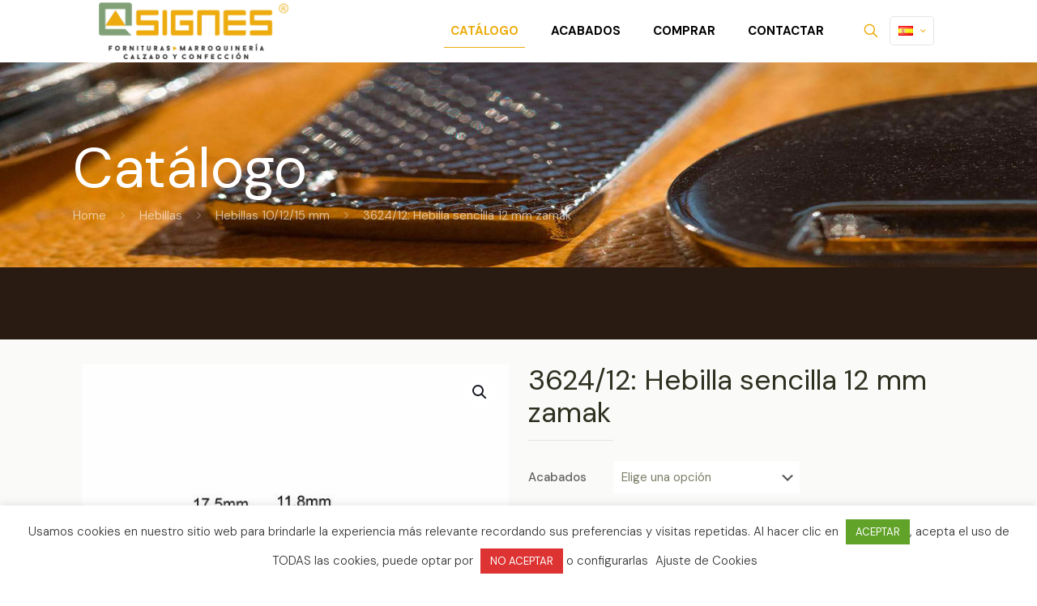

--- FILE ---
content_type: text/html; charset=utf-8
request_url: https://www.google.com/recaptcha/api2/anchor?ar=1&k=6LfXjo8aAAAAAN1ZZAW5wS3k2W3aQjiMDcL9F9K6&co=aHR0cHM6Ly9hc2lnbmVzLmNvbTo0NDM.&hl=en&v=PoyoqOPhxBO7pBk68S4YbpHZ&size=invisible&anchor-ms=20000&execute-ms=30000&cb=7f3iyqsp4lnh
body_size: 48856
content:
<!DOCTYPE HTML><html dir="ltr" lang="en"><head><meta http-equiv="Content-Type" content="text/html; charset=UTF-8">
<meta http-equiv="X-UA-Compatible" content="IE=edge">
<title>reCAPTCHA</title>
<style type="text/css">
/* cyrillic-ext */
@font-face {
  font-family: 'Roboto';
  font-style: normal;
  font-weight: 400;
  font-stretch: 100%;
  src: url(//fonts.gstatic.com/s/roboto/v48/KFO7CnqEu92Fr1ME7kSn66aGLdTylUAMa3GUBHMdazTgWw.woff2) format('woff2');
  unicode-range: U+0460-052F, U+1C80-1C8A, U+20B4, U+2DE0-2DFF, U+A640-A69F, U+FE2E-FE2F;
}
/* cyrillic */
@font-face {
  font-family: 'Roboto';
  font-style: normal;
  font-weight: 400;
  font-stretch: 100%;
  src: url(//fonts.gstatic.com/s/roboto/v48/KFO7CnqEu92Fr1ME7kSn66aGLdTylUAMa3iUBHMdazTgWw.woff2) format('woff2');
  unicode-range: U+0301, U+0400-045F, U+0490-0491, U+04B0-04B1, U+2116;
}
/* greek-ext */
@font-face {
  font-family: 'Roboto';
  font-style: normal;
  font-weight: 400;
  font-stretch: 100%;
  src: url(//fonts.gstatic.com/s/roboto/v48/KFO7CnqEu92Fr1ME7kSn66aGLdTylUAMa3CUBHMdazTgWw.woff2) format('woff2');
  unicode-range: U+1F00-1FFF;
}
/* greek */
@font-face {
  font-family: 'Roboto';
  font-style: normal;
  font-weight: 400;
  font-stretch: 100%;
  src: url(//fonts.gstatic.com/s/roboto/v48/KFO7CnqEu92Fr1ME7kSn66aGLdTylUAMa3-UBHMdazTgWw.woff2) format('woff2');
  unicode-range: U+0370-0377, U+037A-037F, U+0384-038A, U+038C, U+038E-03A1, U+03A3-03FF;
}
/* math */
@font-face {
  font-family: 'Roboto';
  font-style: normal;
  font-weight: 400;
  font-stretch: 100%;
  src: url(//fonts.gstatic.com/s/roboto/v48/KFO7CnqEu92Fr1ME7kSn66aGLdTylUAMawCUBHMdazTgWw.woff2) format('woff2');
  unicode-range: U+0302-0303, U+0305, U+0307-0308, U+0310, U+0312, U+0315, U+031A, U+0326-0327, U+032C, U+032F-0330, U+0332-0333, U+0338, U+033A, U+0346, U+034D, U+0391-03A1, U+03A3-03A9, U+03B1-03C9, U+03D1, U+03D5-03D6, U+03F0-03F1, U+03F4-03F5, U+2016-2017, U+2034-2038, U+203C, U+2040, U+2043, U+2047, U+2050, U+2057, U+205F, U+2070-2071, U+2074-208E, U+2090-209C, U+20D0-20DC, U+20E1, U+20E5-20EF, U+2100-2112, U+2114-2115, U+2117-2121, U+2123-214F, U+2190, U+2192, U+2194-21AE, U+21B0-21E5, U+21F1-21F2, U+21F4-2211, U+2213-2214, U+2216-22FF, U+2308-230B, U+2310, U+2319, U+231C-2321, U+2336-237A, U+237C, U+2395, U+239B-23B7, U+23D0, U+23DC-23E1, U+2474-2475, U+25AF, U+25B3, U+25B7, U+25BD, U+25C1, U+25CA, U+25CC, U+25FB, U+266D-266F, U+27C0-27FF, U+2900-2AFF, U+2B0E-2B11, U+2B30-2B4C, U+2BFE, U+3030, U+FF5B, U+FF5D, U+1D400-1D7FF, U+1EE00-1EEFF;
}
/* symbols */
@font-face {
  font-family: 'Roboto';
  font-style: normal;
  font-weight: 400;
  font-stretch: 100%;
  src: url(//fonts.gstatic.com/s/roboto/v48/KFO7CnqEu92Fr1ME7kSn66aGLdTylUAMaxKUBHMdazTgWw.woff2) format('woff2');
  unicode-range: U+0001-000C, U+000E-001F, U+007F-009F, U+20DD-20E0, U+20E2-20E4, U+2150-218F, U+2190, U+2192, U+2194-2199, U+21AF, U+21E6-21F0, U+21F3, U+2218-2219, U+2299, U+22C4-22C6, U+2300-243F, U+2440-244A, U+2460-24FF, U+25A0-27BF, U+2800-28FF, U+2921-2922, U+2981, U+29BF, U+29EB, U+2B00-2BFF, U+4DC0-4DFF, U+FFF9-FFFB, U+10140-1018E, U+10190-1019C, U+101A0, U+101D0-101FD, U+102E0-102FB, U+10E60-10E7E, U+1D2C0-1D2D3, U+1D2E0-1D37F, U+1F000-1F0FF, U+1F100-1F1AD, U+1F1E6-1F1FF, U+1F30D-1F30F, U+1F315, U+1F31C, U+1F31E, U+1F320-1F32C, U+1F336, U+1F378, U+1F37D, U+1F382, U+1F393-1F39F, U+1F3A7-1F3A8, U+1F3AC-1F3AF, U+1F3C2, U+1F3C4-1F3C6, U+1F3CA-1F3CE, U+1F3D4-1F3E0, U+1F3ED, U+1F3F1-1F3F3, U+1F3F5-1F3F7, U+1F408, U+1F415, U+1F41F, U+1F426, U+1F43F, U+1F441-1F442, U+1F444, U+1F446-1F449, U+1F44C-1F44E, U+1F453, U+1F46A, U+1F47D, U+1F4A3, U+1F4B0, U+1F4B3, U+1F4B9, U+1F4BB, U+1F4BF, U+1F4C8-1F4CB, U+1F4D6, U+1F4DA, U+1F4DF, U+1F4E3-1F4E6, U+1F4EA-1F4ED, U+1F4F7, U+1F4F9-1F4FB, U+1F4FD-1F4FE, U+1F503, U+1F507-1F50B, U+1F50D, U+1F512-1F513, U+1F53E-1F54A, U+1F54F-1F5FA, U+1F610, U+1F650-1F67F, U+1F687, U+1F68D, U+1F691, U+1F694, U+1F698, U+1F6AD, U+1F6B2, U+1F6B9-1F6BA, U+1F6BC, U+1F6C6-1F6CF, U+1F6D3-1F6D7, U+1F6E0-1F6EA, U+1F6F0-1F6F3, U+1F6F7-1F6FC, U+1F700-1F7FF, U+1F800-1F80B, U+1F810-1F847, U+1F850-1F859, U+1F860-1F887, U+1F890-1F8AD, U+1F8B0-1F8BB, U+1F8C0-1F8C1, U+1F900-1F90B, U+1F93B, U+1F946, U+1F984, U+1F996, U+1F9E9, U+1FA00-1FA6F, U+1FA70-1FA7C, U+1FA80-1FA89, U+1FA8F-1FAC6, U+1FACE-1FADC, U+1FADF-1FAE9, U+1FAF0-1FAF8, U+1FB00-1FBFF;
}
/* vietnamese */
@font-face {
  font-family: 'Roboto';
  font-style: normal;
  font-weight: 400;
  font-stretch: 100%;
  src: url(//fonts.gstatic.com/s/roboto/v48/KFO7CnqEu92Fr1ME7kSn66aGLdTylUAMa3OUBHMdazTgWw.woff2) format('woff2');
  unicode-range: U+0102-0103, U+0110-0111, U+0128-0129, U+0168-0169, U+01A0-01A1, U+01AF-01B0, U+0300-0301, U+0303-0304, U+0308-0309, U+0323, U+0329, U+1EA0-1EF9, U+20AB;
}
/* latin-ext */
@font-face {
  font-family: 'Roboto';
  font-style: normal;
  font-weight: 400;
  font-stretch: 100%;
  src: url(//fonts.gstatic.com/s/roboto/v48/KFO7CnqEu92Fr1ME7kSn66aGLdTylUAMa3KUBHMdazTgWw.woff2) format('woff2');
  unicode-range: U+0100-02BA, U+02BD-02C5, U+02C7-02CC, U+02CE-02D7, U+02DD-02FF, U+0304, U+0308, U+0329, U+1D00-1DBF, U+1E00-1E9F, U+1EF2-1EFF, U+2020, U+20A0-20AB, U+20AD-20C0, U+2113, U+2C60-2C7F, U+A720-A7FF;
}
/* latin */
@font-face {
  font-family: 'Roboto';
  font-style: normal;
  font-weight: 400;
  font-stretch: 100%;
  src: url(//fonts.gstatic.com/s/roboto/v48/KFO7CnqEu92Fr1ME7kSn66aGLdTylUAMa3yUBHMdazQ.woff2) format('woff2');
  unicode-range: U+0000-00FF, U+0131, U+0152-0153, U+02BB-02BC, U+02C6, U+02DA, U+02DC, U+0304, U+0308, U+0329, U+2000-206F, U+20AC, U+2122, U+2191, U+2193, U+2212, U+2215, U+FEFF, U+FFFD;
}
/* cyrillic-ext */
@font-face {
  font-family: 'Roboto';
  font-style: normal;
  font-weight: 500;
  font-stretch: 100%;
  src: url(//fonts.gstatic.com/s/roboto/v48/KFO7CnqEu92Fr1ME7kSn66aGLdTylUAMa3GUBHMdazTgWw.woff2) format('woff2');
  unicode-range: U+0460-052F, U+1C80-1C8A, U+20B4, U+2DE0-2DFF, U+A640-A69F, U+FE2E-FE2F;
}
/* cyrillic */
@font-face {
  font-family: 'Roboto';
  font-style: normal;
  font-weight: 500;
  font-stretch: 100%;
  src: url(//fonts.gstatic.com/s/roboto/v48/KFO7CnqEu92Fr1ME7kSn66aGLdTylUAMa3iUBHMdazTgWw.woff2) format('woff2');
  unicode-range: U+0301, U+0400-045F, U+0490-0491, U+04B0-04B1, U+2116;
}
/* greek-ext */
@font-face {
  font-family: 'Roboto';
  font-style: normal;
  font-weight: 500;
  font-stretch: 100%;
  src: url(//fonts.gstatic.com/s/roboto/v48/KFO7CnqEu92Fr1ME7kSn66aGLdTylUAMa3CUBHMdazTgWw.woff2) format('woff2');
  unicode-range: U+1F00-1FFF;
}
/* greek */
@font-face {
  font-family: 'Roboto';
  font-style: normal;
  font-weight: 500;
  font-stretch: 100%;
  src: url(//fonts.gstatic.com/s/roboto/v48/KFO7CnqEu92Fr1ME7kSn66aGLdTylUAMa3-UBHMdazTgWw.woff2) format('woff2');
  unicode-range: U+0370-0377, U+037A-037F, U+0384-038A, U+038C, U+038E-03A1, U+03A3-03FF;
}
/* math */
@font-face {
  font-family: 'Roboto';
  font-style: normal;
  font-weight: 500;
  font-stretch: 100%;
  src: url(//fonts.gstatic.com/s/roboto/v48/KFO7CnqEu92Fr1ME7kSn66aGLdTylUAMawCUBHMdazTgWw.woff2) format('woff2');
  unicode-range: U+0302-0303, U+0305, U+0307-0308, U+0310, U+0312, U+0315, U+031A, U+0326-0327, U+032C, U+032F-0330, U+0332-0333, U+0338, U+033A, U+0346, U+034D, U+0391-03A1, U+03A3-03A9, U+03B1-03C9, U+03D1, U+03D5-03D6, U+03F0-03F1, U+03F4-03F5, U+2016-2017, U+2034-2038, U+203C, U+2040, U+2043, U+2047, U+2050, U+2057, U+205F, U+2070-2071, U+2074-208E, U+2090-209C, U+20D0-20DC, U+20E1, U+20E5-20EF, U+2100-2112, U+2114-2115, U+2117-2121, U+2123-214F, U+2190, U+2192, U+2194-21AE, U+21B0-21E5, U+21F1-21F2, U+21F4-2211, U+2213-2214, U+2216-22FF, U+2308-230B, U+2310, U+2319, U+231C-2321, U+2336-237A, U+237C, U+2395, U+239B-23B7, U+23D0, U+23DC-23E1, U+2474-2475, U+25AF, U+25B3, U+25B7, U+25BD, U+25C1, U+25CA, U+25CC, U+25FB, U+266D-266F, U+27C0-27FF, U+2900-2AFF, U+2B0E-2B11, U+2B30-2B4C, U+2BFE, U+3030, U+FF5B, U+FF5D, U+1D400-1D7FF, U+1EE00-1EEFF;
}
/* symbols */
@font-face {
  font-family: 'Roboto';
  font-style: normal;
  font-weight: 500;
  font-stretch: 100%;
  src: url(//fonts.gstatic.com/s/roboto/v48/KFO7CnqEu92Fr1ME7kSn66aGLdTylUAMaxKUBHMdazTgWw.woff2) format('woff2');
  unicode-range: U+0001-000C, U+000E-001F, U+007F-009F, U+20DD-20E0, U+20E2-20E4, U+2150-218F, U+2190, U+2192, U+2194-2199, U+21AF, U+21E6-21F0, U+21F3, U+2218-2219, U+2299, U+22C4-22C6, U+2300-243F, U+2440-244A, U+2460-24FF, U+25A0-27BF, U+2800-28FF, U+2921-2922, U+2981, U+29BF, U+29EB, U+2B00-2BFF, U+4DC0-4DFF, U+FFF9-FFFB, U+10140-1018E, U+10190-1019C, U+101A0, U+101D0-101FD, U+102E0-102FB, U+10E60-10E7E, U+1D2C0-1D2D3, U+1D2E0-1D37F, U+1F000-1F0FF, U+1F100-1F1AD, U+1F1E6-1F1FF, U+1F30D-1F30F, U+1F315, U+1F31C, U+1F31E, U+1F320-1F32C, U+1F336, U+1F378, U+1F37D, U+1F382, U+1F393-1F39F, U+1F3A7-1F3A8, U+1F3AC-1F3AF, U+1F3C2, U+1F3C4-1F3C6, U+1F3CA-1F3CE, U+1F3D4-1F3E0, U+1F3ED, U+1F3F1-1F3F3, U+1F3F5-1F3F7, U+1F408, U+1F415, U+1F41F, U+1F426, U+1F43F, U+1F441-1F442, U+1F444, U+1F446-1F449, U+1F44C-1F44E, U+1F453, U+1F46A, U+1F47D, U+1F4A3, U+1F4B0, U+1F4B3, U+1F4B9, U+1F4BB, U+1F4BF, U+1F4C8-1F4CB, U+1F4D6, U+1F4DA, U+1F4DF, U+1F4E3-1F4E6, U+1F4EA-1F4ED, U+1F4F7, U+1F4F9-1F4FB, U+1F4FD-1F4FE, U+1F503, U+1F507-1F50B, U+1F50D, U+1F512-1F513, U+1F53E-1F54A, U+1F54F-1F5FA, U+1F610, U+1F650-1F67F, U+1F687, U+1F68D, U+1F691, U+1F694, U+1F698, U+1F6AD, U+1F6B2, U+1F6B9-1F6BA, U+1F6BC, U+1F6C6-1F6CF, U+1F6D3-1F6D7, U+1F6E0-1F6EA, U+1F6F0-1F6F3, U+1F6F7-1F6FC, U+1F700-1F7FF, U+1F800-1F80B, U+1F810-1F847, U+1F850-1F859, U+1F860-1F887, U+1F890-1F8AD, U+1F8B0-1F8BB, U+1F8C0-1F8C1, U+1F900-1F90B, U+1F93B, U+1F946, U+1F984, U+1F996, U+1F9E9, U+1FA00-1FA6F, U+1FA70-1FA7C, U+1FA80-1FA89, U+1FA8F-1FAC6, U+1FACE-1FADC, U+1FADF-1FAE9, U+1FAF0-1FAF8, U+1FB00-1FBFF;
}
/* vietnamese */
@font-face {
  font-family: 'Roboto';
  font-style: normal;
  font-weight: 500;
  font-stretch: 100%;
  src: url(//fonts.gstatic.com/s/roboto/v48/KFO7CnqEu92Fr1ME7kSn66aGLdTylUAMa3OUBHMdazTgWw.woff2) format('woff2');
  unicode-range: U+0102-0103, U+0110-0111, U+0128-0129, U+0168-0169, U+01A0-01A1, U+01AF-01B0, U+0300-0301, U+0303-0304, U+0308-0309, U+0323, U+0329, U+1EA0-1EF9, U+20AB;
}
/* latin-ext */
@font-face {
  font-family: 'Roboto';
  font-style: normal;
  font-weight: 500;
  font-stretch: 100%;
  src: url(//fonts.gstatic.com/s/roboto/v48/KFO7CnqEu92Fr1ME7kSn66aGLdTylUAMa3KUBHMdazTgWw.woff2) format('woff2');
  unicode-range: U+0100-02BA, U+02BD-02C5, U+02C7-02CC, U+02CE-02D7, U+02DD-02FF, U+0304, U+0308, U+0329, U+1D00-1DBF, U+1E00-1E9F, U+1EF2-1EFF, U+2020, U+20A0-20AB, U+20AD-20C0, U+2113, U+2C60-2C7F, U+A720-A7FF;
}
/* latin */
@font-face {
  font-family: 'Roboto';
  font-style: normal;
  font-weight: 500;
  font-stretch: 100%;
  src: url(//fonts.gstatic.com/s/roboto/v48/KFO7CnqEu92Fr1ME7kSn66aGLdTylUAMa3yUBHMdazQ.woff2) format('woff2');
  unicode-range: U+0000-00FF, U+0131, U+0152-0153, U+02BB-02BC, U+02C6, U+02DA, U+02DC, U+0304, U+0308, U+0329, U+2000-206F, U+20AC, U+2122, U+2191, U+2193, U+2212, U+2215, U+FEFF, U+FFFD;
}
/* cyrillic-ext */
@font-face {
  font-family: 'Roboto';
  font-style: normal;
  font-weight: 900;
  font-stretch: 100%;
  src: url(//fonts.gstatic.com/s/roboto/v48/KFO7CnqEu92Fr1ME7kSn66aGLdTylUAMa3GUBHMdazTgWw.woff2) format('woff2');
  unicode-range: U+0460-052F, U+1C80-1C8A, U+20B4, U+2DE0-2DFF, U+A640-A69F, U+FE2E-FE2F;
}
/* cyrillic */
@font-face {
  font-family: 'Roboto';
  font-style: normal;
  font-weight: 900;
  font-stretch: 100%;
  src: url(//fonts.gstatic.com/s/roboto/v48/KFO7CnqEu92Fr1ME7kSn66aGLdTylUAMa3iUBHMdazTgWw.woff2) format('woff2');
  unicode-range: U+0301, U+0400-045F, U+0490-0491, U+04B0-04B1, U+2116;
}
/* greek-ext */
@font-face {
  font-family: 'Roboto';
  font-style: normal;
  font-weight: 900;
  font-stretch: 100%;
  src: url(//fonts.gstatic.com/s/roboto/v48/KFO7CnqEu92Fr1ME7kSn66aGLdTylUAMa3CUBHMdazTgWw.woff2) format('woff2');
  unicode-range: U+1F00-1FFF;
}
/* greek */
@font-face {
  font-family: 'Roboto';
  font-style: normal;
  font-weight: 900;
  font-stretch: 100%;
  src: url(//fonts.gstatic.com/s/roboto/v48/KFO7CnqEu92Fr1ME7kSn66aGLdTylUAMa3-UBHMdazTgWw.woff2) format('woff2');
  unicode-range: U+0370-0377, U+037A-037F, U+0384-038A, U+038C, U+038E-03A1, U+03A3-03FF;
}
/* math */
@font-face {
  font-family: 'Roboto';
  font-style: normal;
  font-weight: 900;
  font-stretch: 100%;
  src: url(//fonts.gstatic.com/s/roboto/v48/KFO7CnqEu92Fr1ME7kSn66aGLdTylUAMawCUBHMdazTgWw.woff2) format('woff2');
  unicode-range: U+0302-0303, U+0305, U+0307-0308, U+0310, U+0312, U+0315, U+031A, U+0326-0327, U+032C, U+032F-0330, U+0332-0333, U+0338, U+033A, U+0346, U+034D, U+0391-03A1, U+03A3-03A9, U+03B1-03C9, U+03D1, U+03D5-03D6, U+03F0-03F1, U+03F4-03F5, U+2016-2017, U+2034-2038, U+203C, U+2040, U+2043, U+2047, U+2050, U+2057, U+205F, U+2070-2071, U+2074-208E, U+2090-209C, U+20D0-20DC, U+20E1, U+20E5-20EF, U+2100-2112, U+2114-2115, U+2117-2121, U+2123-214F, U+2190, U+2192, U+2194-21AE, U+21B0-21E5, U+21F1-21F2, U+21F4-2211, U+2213-2214, U+2216-22FF, U+2308-230B, U+2310, U+2319, U+231C-2321, U+2336-237A, U+237C, U+2395, U+239B-23B7, U+23D0, U+23DC-23E1, U+2474-2475, U+25AF, U+25B3, U+25B7, U+25BD, U+25C1, U+25CA, U+25CC, U+25FB, U+266D-266F, U+27C0-27FF, U+2900-2AFF, U+2B0E-2B11, U+2B30-2B4C, U+2BFE, U+3030, U+FF5B, U+FF5D, U+1D400-1D7FF, U+1EE00-1EEFF;
}
/* symbols */
@font-face {
  font-family: 'Roboto';
  font-style: normal;
  font-weight: 900;
  font-stretch: 100%;
  src: url(//fonts.gstatic.com/s/roboto/v48/KFO7CnqEu92Fr1ME7kSn66aGLdTylUAMaxKUBHMdazTgWw.woff2) format('woff2');
  unicode-range: U+0001-000C, U+000E-001F, U+007F-009F, U+20DD-20E0, U+20E2-20E4, U+2150-218F, U+2190, U+2192, U+2194-2199, U+21AF, U+21E6-21F0, U+21F3, U+2218-2219, U+2299, U+22C4-22C6, U+2300-243F, U+2440-244A, U+2460-24FF, U+25A0-27BF, U+2800-28FF, U+2921-2922, U+2981, U+29BF, U+29EB, U+2B00-2BFF, U+4DC0-4DFF, U+FFF9-FFFB, U+10140-1018E, U+10190-1019C, U+101A0, U+101D0-101FD, U+102E0-102FB, U+10E60-10E7E, U+1D2C0-1D2D3, U+1D2E0-1D37F, U+1F000-1F0FF, U+1F100-1F1AD, U+1F1E6-1F1FF, U+1F30D-1F30F, U+1F315, U+1F31C, U+1F31E, U+1F320-1F32C, U+1F336, U+1F378, U+1F37D, U+1F382, U+1F393-1F39F, U+1F3A7-1F3A8, U+1F3AC-1F3AF, U+1F3C2, U+1F3C4-1F3C6, U+1F3CA-1F3CE, U+1F3D4-1F3E0, U+1F3ED, U+1F3F1-1F3F3, U+1F3F5-1F3F7, U+1F408, U+1F415, U+1F41F, U+1F426, U+1F43F, U+1F441-1F442, U+1F444, U+1F446-1F449, U+1F44C-1F44E, U+1F453, U+1F46A, U+1F47D, U+1F4A3, U+1F4B0, U+1F4B3, U+1F4B9, U+1F4BB, U+1F4BF, U+1F4C8-1F4CB, U+1F4D6, U+1F4DA, U+1F4DF, U+1F4E3-1F4E6, U+1F4EA-1F4ED, U+1F4F7, U+1F4F9-1F4FB, U+1F4FD-1F4FE, U+1F503, U+1F507-1F50B, U+1F50D, U+1F512-1F513, U+1F53E-1F54A, U+1F54F-1F5FA, U+1F610, U+1F650-1F67F, U+1F687, U+1F68D, U+1F691, U+1F694, U+1F698, U+1F6AD, U+1F6B2, U+1F6B9-1F6BA, U+1F6BC, U+1F6C6-1F6CF, U+1F6D3-1F6D7, U+1F6E0-1F6EA, U+1F6F0-1F6F3, U+1F6F7-1F6FC, U+1F700-1F7FF, U+1F800-1F80B, U+1F810-1F847, U+1F850-1F859, U+1F860-1F887, U+1F890-1F8AD, U+1F8B0-1F8BB, U+1F8C0-1F8C1, U+1F900-1F90B, U+1F93B, U+1F946, U+1F984, U+1F996, U+1F9E9, U+1FA00-1FA6F, U+1FA70-1FA7C, U+1FA80-1FA89, U+1FA8F-1FAC6, U+1FACE-1FADC, U+1FADF-1FAE9, U+1FAF0-1FAF8, U+1FB00-1FBFF;
}
/* vietnamese */
@font-face {
  font-family: 'Roboto';
  font-style: normal;
  font-weight: 900;
  font-stretch: 100%;
  src: url(//fonts.gstatic.com/s/roboto/v48/KFO7CnqEu92Fr1ME7kSn66aGLdTylUAMa3OUBHMdazTgWw.woff2) format('woff2');
  unicode-range: U+0102-0103, U+0110-0111, U+0128-0129, U+0168-0169, U+01A0-01A1, U+01AF-01B0, U+0300-0301, U+0303-0304, U+0308-0309, U+0323, U+0329, U+1EA0-1EF9, U+20AB;
}
/* latin-ext */
@font-face {
  font-family: 'Roboto';
  font-style: normal;
  font-weight: 900;
  font-stretch: 100%;
  src: url(//fonts.gstatic.com/s/roboto/v48/KFO7CnqEu92Fr1ME7kSn66aGLdTylUAMa3KUBHMdazTgWw.woff2) format('woff2');
  unicode-range: U+0100-02BA, U+02BD-02C5, U+02C7-02CC, U+02CE-02D7, U+02DD-02FF, U+0304, U+0308, U+0329, U+1D00-1DBF, U+1E00-1E9F, U+1EF2-1EFF, U+2020, U+20A0-20AB, U+20AD-20C0, U+2113, U+2C60-2C7F, U+A720-A7FF;
}
/* latin */
@font-face {
  font-family: 'Roboto';
  font-style: normal;
  font-weight: 900;
  font-stretch: 100%;
  src: url(//fonts.gstatic.com/s/roboto/v48/KFO7CnqEu92Fr1ME7kSn66aGLdTylUAMa3yUBHMdazQ.woff2) format('woff2');
  unicode-range: U+0000-00FF, U+0131, U+0152-0153, U+02BB-02BC, U+02C6, U+02DA, U+02DC, U+0304, U+0308, U+0329, U+2000-206F, U+20AC, U+2122, U+2191, U+2193, U+2212, U+2215, U+FEFF, U+FFFD;
}

</style>
<link rel="stylesheet" type="text/css" href="https://www.gstatic.com/recaptcha/releases/PoyoqOPhxBO7pBk68S4YbpHZ/styles__ltr.css">
<script nonce="aCfnXYNwr39RqrI9ESbg4A" type="text/javascript">window['__recaptcha_api'] = 'https://www.google.com/recaptcha/api2/';</script>
<script type="text/javascript" src="https://www.gstatic.com/recaptcha/releases/PoyoqOPhxBO7pBk68S4YbpHZ/recaptcha__en.js" nonce="aCfnXYNwr39RqrI9ESbg4A">
      
    </script></head>
<body><div id="rc-anchor-alert" class="rc-anchor-alert"></div>
<input type="hidden" id="recaptcha-token" value="[base64]">
<script type="text/javascript" nonce="aCfnXYNwr39RqrI9ESbg4A">
      recaptcha.anchor.Main.init("[\x22ainput\x22,[\x22bgdata\x22,\x22\x22,\[base64]/[base64]/[base64]/[base64]/[base64]/UltsKytdPUU6KEU8MjA0OD9SW2wrK109RT4+NnwxOTI6KChFJjY0NTEyKT09NTUyOTYmJk0rMTxjLmxlbmd0aCYmKGMuY2hhckNvZGVBdChNKzEpJjY0NTEyKT09NTYzMjA/[base64]/[base64]/[base64]/[base64]/[base64]/[base64]/[base64]\x22,\[base64]\x22,\[base64]/Ch07DkmvDg8OXWRQBfMKJw4Vgw67DslPDl8OQE8KiWh7Dpn7Ds8KSI8OMDVkRw6gjYMOVwp48G8OlCAMxwpvCncOtwoBDwqY3UX7DrmgiwrrDjsKqwoTDpsKNwqJnADPCucKSN34pwrnDkMKWDRsIIcOMwqvCnhrDvMOvRGQJwo3CosKpCsOAU0DCiMO3w7/DkMKdw4HDu25Yw4NmUB95w5tFbVkqE0LDscO1K1LCvlfCi3fDjsObCEbCscK+PgvCsG/Cj0JyPMODwpXCpXDDtWsvAU7DiU3Dq8KMwp4pGkYAbMORUMKywqXCpsOHAzbDmhTDu8OWKcOQwqnDgsKHcFnDh2DDjzpIwrzCpcO/CsOucxB2Y27CsMKgJMOSGMKzE3nCl8KHNsK9eSHDqS/DkMOLAMKwwpJlwpPCm8Ofw5DDshwoP2nDvWQ3wq3CusKtb8KnwoTDoSzCpcKOwo/DjcK5KUjCtcOWLHk9w4k5NXzCo8OHw67DgcOLOX1Fw7wrw6/DqUFew48wakrChCJ5w4/DqlHDghHDucKCXjHDgsOPwrjDnsKiw4Y2TxAjw7ELLsOKc8OUIHrCpMKzwpLCksO6MMOHwoE5DcO5wrnCu8K6w7h+FcKEYMKJTRXChsOjwqEuwoJ3wpvDj3/CvsOcw6PCqyLDocKjwrjDqsKBMsODT0pCw5LCgw4oesKOwo/Dh8KKw4DCssKJccKVw4HDlsKeI8O7wrjDp8KpwqPDo1UtG0cUw4XCohPCqWoww6Y/NShXwpMVdsOTwrkFwpHDhsK+JcK4FUZ8e3PCqMOQMQ94RMK0wqgDD8OOw43DpnQlfcKHKcONw7bDqDLDvMOlw69hGcOLw7jDgxJ9wrzCpsO2wrc+ETtYTsO0bQDCo24/wrYcw5TCviDCogPDvMKow4Efwq3DtknCiMKNw5HCkjDDm8KbTcOew5EFZnLCscKlaT42wrNrw5/CnMKkw57DkcOoZ8Kawp9BbjHDrsOgWcKZY8OqeMOQwovChyXCrcKxw7fCrWReKEMLw5dQRzXCpsK1AXtrBXFhw5BHw77CocOGMj3Ck8OeDGrDgcOIw5PCi2DCgMKoZMKlSsKowqdrwoo1w5/Dlw/ConvCp8KIw6drfVVpM8K3wpLDgFLDrMKGHD3DhGsuwpbCmcOHwpYQwpnCuMOTwq/DqBLDiHoya3/CgScjEcKHcMOdw6MYYMKeVsOjO0A7w73CicOEfh/Cv8KSwqAvXnHDp8Ogw6ZTwpUjCMOFHcKcIDbCl11aCcKfw6XDsxNiXsOhJsOgw6ATaMOzwrAACG4BwoUwAGjCvMOaw4RPXwjDhn9yDgrDqQg6VcO3wqXChCEEw63DmcKJw7cgKMK2w4nDhcOUOcOKw6TDkx/DmTgyc8Kowp4Jw6pbGMKLwpc9TMKaw43CqmhbCB3DqzgpYl9Nw47CvVXClcK1w6/[base64]/ChkTCpyDDsz/DrcO0wpTDoMKrwrtoGwICCHdoYlrCpSjDgMO3wrPDu8KlacKVw59UKSXCkkMGWCXDvkF+DMKlBcKwFwTCpEzCpCHCsUzDqSHCuMOfJXBaw7LDrsOvJmfCp8OUQ8ONwr9UwpbDssOOwrPChcOew5/Dn8O+C8OQbiTDr8OHe0Alw5HDtw7CsMKPI8KUwpNzwqDChcOTwqEJwo/[base64]/[base64]/DssKFKC7Culh3ETLChnDDqcKWHHvCoXEXwojCr8Kew4rDmRfDuW0uw63ClcOVwooTw4TCqsOYVMOFCMKsw6TCn8OrBhoJInrCo8OBI8OCwqoDDcK/[base64]/w4zDo8OHL8KUw6h4w74OJm8Rw5ZSGlTDvxDCuTzDrSzDqyPDlRBlw6DCvjjDtsOfw5rDoiXCqsObQC1bwoZbw6gNwrnDgsOadyJ2wp0zwrJWW8K6YMOde8OEdGhocMK3EjXDk8OOfMKqchcBwpLDg8O3w5rDvMK7LGoMw54ULRvDqk/DpMOVD8KswrXDlS3DrMOow6p/wqMqwqNNwopxw6/CjDp7w6g8UhZHwrbDqMOxw73CmsKtwrDCmcKYwpo/eXo4dcKAwqw1VHopGj56agHCksKiw5ZDLMKXwpwqYcOHBFHDiA/CqMO3woHDunA/[base64]/DtznDpkXCrX5xFgQOXMOFw7NdDsKpQjfDu8OpwoLDrcKxbsK2Z8KhwpvDiDzDmcOCZHQZw5DDsi7ChcKoOMOMFsOiwqjDpMKvOcK/[base64]/CgMKnNcKkehhCFcO7IjDDhcOHw7Q+RBfDpVLDlRTCkMO+w5vDlQTCuSDCh8OQwrovw5RnwrgjwpDCkMK/wrXCkWJfw5Z3ZG/Di8KBw5F0f3YrJ25BbjzDmMKgaHM8IwlmWsOzCMOUA8KNfzDClsODPlPCl8KDG8OAw4vCoT8qCQMsw7sFS8O3w6/CkTNsUcKsbnXCn8OTwq9Gwq5mAMOCUk7DkxXCoBgAw5s8w7zDncKaw6vCi1wefVw0WsKREcOxP8K2w6zDoWMTwoPCrMOKKgZ5J8KjS8OewoDCosOhIjvCtsK6w6QgwoM3RT/[base64]/Dq8O8NcKuMS9zIMKmRmTClsO5w5zDhMONdgTDkMKxw6LDkcKxBTMBwrXCuWnDi28Xw68yBcKPw5sQwrkFZsOPw5bDhCbCjFk6w5zCgMOWBwrDusKyw7s+FcO0R3nDpRHDo8O6w6PChS/[base64]/[base64]/[base64]/wqFLTlVBXlvDv8KUw7Nna8ODM13CmDDDmMKAw4NGw5AXwpTDuk/DuE43wr/CicKdwqdVJsKOUsO3ORTCtMK9GHkZwqVmCUkbanDCgMK3woU8dRZwE8KqwrfCrBfDk8Kcw4Vfw5ZgwozDp8KUDGklWcKpCBDCoWHCh8OPwrVeb1HDr8KWFk/Cu8Ozw7gawrZDwo1YWUPDoMOiacOPUcKDImh/[base64]/DtMOcwr1Da8OBw6nCuGYqZ1fCuB3Dq8OYw4Aow6nDkcKYwqLDuBjDsxnCoCDDl8OvwoVgw4hDcsKdwo5+aiRuUsKmJTR2I8Kgwp0Xw7jCqg/DjVPDvHPCicKBwovCunjDm8O4wqDDtEjDlMOsw4PCmT9nw5cFw50kw49LVitUFsKtwrA2wqbDtMK9wrfDs8O0SQzCocKNPh84V8KdZ8O6c8Onw5J4N8OVwo0PAkLDoMKcwp/[base64]/DuUbDpFoHwrdxwoTDscO/[base64]/DsiA/XGkswpsDM8OLPMK/WB3Cm8O0w6jDk8KiWMO4KlQDGE0bwozCtTtDw4LDo0TClA03wpjDjMOPw7/DjQbDssKmG0MqCsK0wqLDrA5Rwr3DlMOrwovDlcKQS2zClW56Ax1uTFfDjmrCn0bDvngCw7Y0w6rDicK+ZFsfwpTDnMO3w6NlRl/DosOkW8OkR8KuGcK1wplTMG8Dw6Fxw6vDt2HDvcK2eMKVw4bDr8KRw4jCjhFzcmZiw4lBfsONw6szPQbDugHDssOKw5jDoMKbw5/[base64]/ClTxoXX3DrFnCusOwwrttwqnDghTDvcOfwp7ClsOJTnoFwrXCl8O7ecO/[base64]/DvEUDwrnDt8KlbcKKQMOwwqrDusOwDHDDm8K8P3o5woPCucOpM8KFflrDpsKqdHbCj8Kcw5tjw6oowonDt8KJeFt8MMOAVgbCp09RIMKYHD7CscKOwq5AainCnGvDsHzCuTrDtCwiw7Zaw4/[base64]/I8ONwpfCn8OKasO2wqXDkxHDuD7CgDnCrCN9C8Kfw7kdw4c0w5Bfw7NzwonDon3Dh0xXFTtjdADDhMO1ScO9Tn7Cr8Oww75OOVogFMO7w4gEA2tswqYmJMO0wqE/CVDCs0PCgsOCw4JqD8OYKcO1wqTDt8KJwo1gSsKxe8K/PMK9w5MjAcOnNVh9M8KUH0/DgsOIwrIACsOlEHvDm8KlwozCsMK9w6BuIUVSOEtYwq/DpiAbwq8YOWfDkh7CmcK4dsOEwonDvxhqP0HCjGTClxjDicOsS8K3w7LDmmPDqCPDgMKNSXMfcsOHCMKJa3EfFzZpwoTCmGd2w7jCsMK+wok2w53DuMOWw7wZSl46DcKRw7jDsBN+AMKmbhoZCCwww6sKJMKtwqzDvx1bIXNsDcK/wrAPwp48woLCnsOXwqM5S8OCTMOXGDbDpcOBw51lb8KaKAA4WcOcNTbDhCcIw7w9OcOtOsONwqNPIBUJX8K8KiXDvD9KdgDClgrCsxlgVMOYwqbCqMKpbn9twpUdw6Zqw4UIHUwfwq9tw5LDpSfCncOzYlprTMKTIGUbwoIvIF0PIA4nRz0GLMKVQcOresO0AV/[base64]/DgMK0WMOWwpQPwq3DrMKjw6fCgMKwT8KpR0FdX8KvJwbDtRbDs8KLNMOVwoXDqcOiOiM6wo/DjMONwqUDw7/DuyTDlcOtw4XDhsOzw5vCj8OWw641XwNEOCfDk2Myw4IIwqNdBn5GP17DusOmw4jCn1/CuMOyPS/[base64]/DqsKHwokedgXClMKkBSvDqMOVdRXCiAXCtVtpbsKFwp/CpcKOwpNgcsO5dcKnw44zw7LCiHV4PsOkecOYYgwZw4DDr1RqwoU+C8KbfMKqGkzCqnQEO8OxwoXCsxzCnsONcMO0Zn42BWQ/w6JdNirDjGcpw77Dt3vCu3VSECHDoBTDgMOhw6Q5w4PDjMKeGMOTWw5vc8OPwpING0bDpcKzFsKqwqHChhNBasKewq9uY8OuwqYDSjkuwoRxwrjCs2p/ecK3w7fCq8OXAMKWw5lYwp5Cw7h2wqZECSNRwofCj8OwTSHChBccdcOoFcO2EsKLw7UWEwfDgsOUwp/Cu8Kgw7vDpmbCsyzCm1/DuWrCqCXChMOdwpDDgmfCmEFIasKMworCtBjCsWXDmkglwrMswrHDucK2w4DDgyRodcKyw7fDg8KFSMOQworDjsOawpTCgi4DwpNDwqJcwqIBwqLCnyx0w6x/[base64]/CoUXDrF0zw7LCsS5xM8OTGWXDnzDDtmdxPijCusOSw5BBLMKtN8KYw5Emwp0+w5YOV2stwr7Cl8K/w7TCpmBaw4fDrBENLxVZHcObwq3CiljCqHEQwrLDpAcvYUECLcO9GSHCtMODw4LCgcK/[base64]/CjMOsEMOWS2PDsEYQOsOYwrsId30sAsOFw4TCu3Uywq7Dt8KJw5vDiMOvRVhrb8Ksw7/CjMOlW3vDksOFw6jCmSLCncOZwpfCg8KHwqNjCzbCgMK4XsOdWz7CqcKlwqTCkD0Kwp3DjHQBworCrR88wrnDo8KtwpJQw6kTwrDDosKrf8OLwozDnxJhw5IUwrFdw4PDtcO9w6oZw7MwC8OjPwfDsV/Du8OEw547w78Vw7g5w5MzQAdaUMKGGcKewr4UMV/CtzzDl8OWb2Y1E8OsO11Qw74Fw6vDvMOfw4nCqMKKBMK5dcOLSm/DhMKuIsK1w7PCmMOXKMO0wqDCknXDuHDDgAbDgRwMD8OqMcOAfxvDv8KLM18Ew4rCij/CiUUDwovDv8KKw7EgwrfCr8O6OMK8AcK2csO1woYtBQDCpkxEfF3Ch8O/[base64]/[base64]/KcOdwqLDl8K4USgNw7rDvsKgGRfDmlXCusKTPjjDgzR1LWouw5bCrF7CmhjDkSxJc0DDuhbCvEdEQBwKw7fCrsOwPF/[base64]/JlzCqAdyw63CqVzDqGHDqcOuw6M6WMKMcsKzBk/ClidVw4/DkcOIwqRnw7jDi8K4w4PDgBRNdsOswrjDj8Orw4ppYMO3RFLCosOkCwTDqMKQV8KaaFxydG1ew7YYdmFGYsOJYcKXw5bCocKOw74hVcKVUcKSOBB3e8Knw7zDtnPDkXLCqnfCjykyIsK0JcOJw5pfwo4/wrtUY3rCs8O/XzHDr8KSJcKIw69Hw4hjJ8K+woLDrcO+wpPCiT/Dl8KNwpHCp8K+LTzChkgEKcOFwq3DrMOswphxKVtkLRzDqj5Cwr3CpXoNw6vDpMOhw5DCtMOkwpfDu07CrcKlw5zDrzLDqFbCr8OQCDITw7xTV1DDu8O7w7LCoQTDjwDDqsK+HDQSw74lw74AHxMvRyk/cz4AVMKnRcKgVsKfwqjDpBzCm8O2w5dmQCUjO3HCn1wiw4PCkcK3w4rCnmwgwq/DlAglwpfCnjMvw44ZZMKcwpt8P8K0w4ZuQDsPw6HDkUJPKjcCR8KXw5JgQFQNPsK5YSzDgsKNKWTCssKjMsKcIULDr8KMw6BAN8Kyw4ZRwprDiVxpwrnCuVLCjGvDg8KBw5XCpApkF8Ocw6JXKUTClcKYMUYDw7soXMOJdBdBZsKnwohJA8K3wp/DvVHCt8KTwoEpw61zEsOew48kLHI/Ay5ew4olfgnDkGYew63Dv8KvdDg0cMKdGMKkDhgOw7fDu05rEBxgHsKSwq/Dny4owopfw718FmjDl0/Dt8K7CsK4wobDu8OWwoTDh8OrHRrCqMKRZy7Cp8ONwpkfwpPDssKlwrRGYMOVwrVAwosiwqLDqF8swrE1BMOqw5sAMMKFwqPCn8OEw7lqwr/DtMORA8KRw41rw77DpCE9fsOrw7Qzwr7Cm2vCgzrDshEdwp1pQ07ConrCsg48wrzDoMO3NRx4w70Zd3nCscKyw4LCpznCuyLCuQrCrsK1wpxuw6c6w5HChVrCnsOdU8Kzw58wZlNow48Fwr52e0RJb8Ksw5dEwoTDhgQhwrjCi2fChBbCiDRjw4/CgsK0w67CpC8fwo9+w5hwEMOnwq/Cr8KBwpHCs8KjWnsqwoXCisKoTz/DtMOhw6wlwr3DlsK4w6gVQ0HDicOSYA/[base64]/NMOhIMOORsO8wpnCocK5bsK9wqFoLnN6PcOhLsOCw7QnwoFCesKjw6MuWhB2w75fWcKswrsQw5rDuGRkRD/Cq8OswonCn8O9ACzCqsOnwpATwp0jw79SG8O5bU92JsOEZ8KAPcOCITrDr3Mlw53DjnI3w6JVwrYsw57CsmscE8Oyw4fDl1o6woLCoGzCoMOhS1HDtMK+B2RmIHslCMOSwr/Cr3nDusOzw5PDjCLDtMOsZXDDkixJwotZw5xTwoLCqMKywo4kIMKrdkrChQvCpUvCkDjCnQBowp7DuMOVZw49w7xYbcOwwo8sYsO3S0VqTsOzK8KKbcOYwqXCqEHCgVc2C8OUOzPCpMKYwr3Dqmp/wrJgHcOnMcOnw7/DjxJcw7XDujR2w5DCs8O4woDDlcOmwpXCqVDDjyR3wo/ClEvCn8KEOFwPwozCs8KTLCjCn8K/[base64]/DjcKNOlpuw6VeacKMw7grwrRaw5jDklbDgU1cwocmwroSwpTDjsOJwqrCl8K9w6Q8L8Kxw67ChADDm8O3UhnClVHCs8OuA1nDjsK+RiXDn8OrwoMoVy8YwqnCtV4tdcOzTsOfwqnCvTHCucK9XsK9wp3CgVRJPSnDhFnDnMKNw6pUwqrCrsK3wo/CtWLChcKEwp7Dr0kxwonDolbDlsK3B1ROWDjCjMOJcA/[base64]/DoF95OC/DkyhFwqrChBXDrHHDvsO2GVYHwpPCmhvDjBTDp8KXw7bCgsKQw41swp9EEDLDq1Bkw7nCpMKeL8KOwrXCh8O5wrcWMcOjHsK5wqNDw4Q8XhYpRzTDrcOFw5fDpV3CjGPDlXfDkGIpRV4HcjfCiMKkTWQtw7bDpMKIwqJ8P8Otw7MKQwDCihpxw5/CgsKSw47DnG5ceBHDii5IwpUBaMOnw4DCpXbDicOSw4NYw6Uwwro0wo4+wpfCocO2w7fCpMKfJcKaw6IUw5HCuy4Zd8KjAcKTwqPDk8KiwprDhMKIWMKBwrTCjw5Rw7lDwphIXj/DolLDhj1cZC8qw5FDJcObG8Kxw5FqNcKVdcO7SwdXw5rCssKFw4XDoHDDrEHDvmoHw6VbwplOwrnCohJ9wpDChExsHMKxw6M3wp3DtMKcwp86wrYmfsKqYHrCmWZTP8OZCSU1w5/Cg8OLWMKPOnQZw6kFPMKTK8Kow5xow77CsMKCUzMWw582wqHCpC/CmMOlVcK9Gj3DtcOKwoRSw4U9w6HDin/[base64]/w7Nzw6LClcK/w4lMwo/[base64]/N8KxPRk8HsK4cMO3wpvDtUhrFsO1b8O6w6HCggHCpsO8ccOUBCHDiMK5LMKxw4IdUAwYa8KBF8Ozw7nCn8KLwpV2UcKBesKZw64Uw6HCmsKXBlTCkgoowoh/[base64]/wodKGEQHw7xRw7Y5bsKPw4DCuUZIw6MUFgnDssKsw5BTw5vCmMKzWMK4YwprKgNQV8OXwqfCp8KYRAJIw7AYw5zDiMODw5Qxw5DDmCI+w6PCnBfCpmPClcKMwqYmwr/CusKFwpcsw4vClcOpw7jDhMOoZ8OoMSDDlXk3wo3CvcK8wolswpLDrMOJw5kHNhDDr8Kvw5Mkwo9Ywq7Cqytnw6QHw5TDtURowpR8AUbClsKmw64mFFYnwoPCi8OwFn9bEMKXw5tdw64fdSp5acONwqUtZl9sbSwOwptwBMOfw4R8woMpw7XCksKtw6xQBMKOYG/Dv8OOw5rCrMKVw6IYDcOZQ8OBw4/CvRxqJsKNw5HDrcOHwrspwpHDhwMafcK9V1QNUcOpw5EJOMOGAcKPN0rCkWBRCMK4TXbDmcO0FQnCm8Kew7/Dv8KVFcOcwrzDuHfCgcOyw5XDgzjDqmLDj8OGGsK7w4I+VTl/wqY3Bzk0w5rDgsKSw7fDtcKkwrLDgcKiwo91YMO1w6PCgcO6w7wRfCjDllQdJHg1w6Mcw4BZwq/CkUrDlU0ZDCTDnMOeFXXDnC7Cr8KeOgTCmcKyw6XCpcKABmxyPlY2LsKzw6JSCgHCqFBKw4XDqANQwo0BwoLDtcO2A8Khw5fDucKJCGzCiMOFK8KVwoNIwoPDt8KvF03Dq2Ikw4bDp1YtUsKlbWlnw47Cs8OQw6PDl8OsJHHCpjELCsOlE8KSYMOCw6ROLh/[base64]/YCABTWrCmgXDpcKqwp9YdShqw6DDmREyVXTCglTDmggPdzjCj8KnU8K0UxFVwqs1FsKxw4gJUXg7YsOpw43Ch8K+Cg4Pw6/DtsK1e3IsUcO5IsOWcTnCs2gww5vDvcKEwpELCwnDjcKxDMKJAVLCvQrDsMKQXj5OGEXCvMKww7IMwo4XJcKraMONw6LCtsOrYwFnwrprVMOiXMKww6/ChFNeF8KdwoltPCxeDsOVw6bCo2nDgsOkw4jDhsKXw43ChcKKLMK7Rx8nU0vDsMK4wqAXbsOKw7rCrT7CkcOmw7TDlMKXw7PDtsK8w5rCscKOwqctw79Cwp7Ck8KHY1rDsMKDKy1dw6UJGGUQw7TDnFrCk0rDj8Onw7QyWyfCsiJxw7LCoVTDp8KiT8KDJcKwIz/ChMOYWnfDhkgmasKyScO7w5wvw6Z3MTVgwrBrw7dvFMODOcKcwqRWOcOyw4PCp8KDIlhmwr1Jw6HDoHBKw5zDosO3IB/DvcOFw4g6IMKuN8KhwpzClsOyJsOyFjtHwpNrAsOdbsOpwojDuSE+w5tlOhB/wonDlcKIMsO/wpQsw5rDicOTwpLCoDxSLMOwScO+Iz/DonDCmMO1wo3Dg8KRwrHDkMOXJnFzwrd7aBxtSsOUXyfClcKlY8KvTsOZw73CqWjDoh0ywoFyw7lCwr3Dv0dpOMOrwofDq31Hw7h/PsK6wqXCpcO4w5tYEMKiIQtvwrrDvsKKXMK9LMKOEMKEwrgYw4LDvnk/w5VWCx0xw5HDrsOkwojCnmNGf8OfwrPDlsK8ecO/IMOPXwkcw75Rw4PChcK4w5XCu8OXLMO4w4BOwqUTXsOowprCkUxKY8OcLcORwpN8K1vDgVDDvlzDt03DpMK7w5Mjw6LCqcOhwq5OGi/DuHjDhhV1w7YUcGDCiXPCvcK4w4hIB0UPwpfCsMKtwpnCocKADAI3w4UWwppMDyALQMKITB7CrcOqw6zCmcOYwpLDlsODwpXCijDCtsOCCynCrQ48NG1dwovDpcObIMKGKcOrBW/[base64]/[base64]/asK2D8Ofwo0twqYGKV1FAmJ3w4INw5gAwqAgYiTCksKxdcOhwotUwoPCt8Omw57CqEwXw7/CpcKke8KPwovCssOsKUvCigTCqcKAwpTDmMKvTsOpMifCs8KYwqDDkjTCmMOwbxfCvcKVUHY4w7Q6w5jDimnDrE3DnsKqw6QQLHTDiXzDjcKLYcOYV8OLT8O4YjHDjF1swpt6V8OPBRBRJRJbwqjCg8KBVEHDncO5w4HDksOrBlFgRWnDucOSQsKCXX4DWXFAwp/[base64]/Iy3DkcOuLcO8BsOPw7xVdALCscOPNMOVIMK2wpcfCD0lw6rDun9wHcOawo7Ci8K2wpQ1wrbChnBnXhtzdcO7B8Kmw5RMwolXVMOvMG19w5rCt3nCuSDChsKyw4nDisKwwoQ5wod4U8O5wp3CnMO/V3/CvilGwrXDiEpew70CW8O6TMKeOwsIwqFnJ8K5wrjCqMK7aMO0e8K8w7IaTUXDicKFJsK+A8KzHC4EwrJqw4x9aMO/wo7CgcOOwoRdHcK8dDUBw7tPw7TCl2DDlMKcw4A8wpHDgcK/[base64]/Ds8OndcKEwrRKwoHDpMKGwo0TwrzCpMKAw7l2w61Fwo/[base64]/Dr8O4w4ZKTBFuwqvDtF/DuMKlfCfCnMOYwrPCo8KawrjDncKVwrEbw7/DvUrCmSfCgUXDsMKnFSnDjMKgWsKuccO4CXVhw4PDl23DhRcpw6TCtcOhwpFvMMO/KgxPX8KBw5cVw6LDhsOqHMKMXCl7wqHDljnDsFAWFzjDicOlw45hw5xxw6/CgnHDqcORQ8OCwqwECMOlJMKMw5bDoGMXKsOeUWzCoQ7CrxcZTMOww47Dj3kKWMKDwrtoBsKYXzDCmMK5JcKlYMO/DwDCjsOJCsO+MUsOTkbDt8K+B8KewrlZAzlow6YPfsKUw6fDp8OOPMKGwoxRNkHDn0/[base64]/[base64]/wrZ4w4VQwoIPwqDChS18CRoOeip1BTfCgsOtRSVSIknDuVfDlgbDiMOePV8RPUIsecK/wrLDmQgMZkMqw5zCtcK9YcOnw6VXd8OlFQU2KWLDv8KCVQ7DlhtZEcO7w7LCkcK/DsKZBMOOLSDCtsOZwoXDuWHDu3gnaMK9wr7Dr8Ozw4Bbw6Aiw7nChFPDvGx1GMOuw53CksOMCD5xMsKSw6NKwozDmA7Cr8KBbE0NwpASwop5HMOEFl8hS8OqDsO4w4PCujVSwp9iw7PDqVQRwqwhw4PDkcOuSsKTw5jCt3Y9w7EWMTx9wrbDv8Kpw53CicKtBg/CuUDCj8KuOzNyaiLDksKYDsOwaT9SagoyH17DksOzGCAWJmkrwoPCuQ3Cv8Kpw4RTwr3Dolo3w64Ww4p/[base64]/DgcK7f2MKe3FUdMOzFQ0/[base64]/DtxnDmGTDpcK3MyHCmsOXZsOuUcKaZsKeWT3Dm8OmwogjwpbCqXBtBQfDgcKSw6YDQsKeYmHDkh/Dj10Nwp9cZjRXwqgSXMOQMlfCmyHCr8OWw5pdwoAcw5HChWzDncKFwqo+w7JTwqhUwpo3SgTCj8KpwoInI8KdRMOuwqkARwlmAkcIXsKowqAww5XDmQlPwp/[base64]/CusOMeDEyGU97BMORZMOoARPCgBozR8KaBMOjKHkpw6zCu8K9MsOHw4xvXFvCoUUsYGzDisO+w4zDgi3CsCnDvXnCoMOTCTFuVMKqYT12wrU/wofCucOGH8KVNcK/YHwNwrHCgS9VYMKUw6TDgcKfMMOPwo3ClsObQi4LGMOeQcO5wrHCmS7CkMKlWkfCicOOUg3Dl8ODTRAzwqtGwqcCwq7Cs0zDkcOcw488ZMOrJsORFsK/TMOxBsO0ecK/FcKUwqoGwqoawpoawpx4VcKMYmnCi8OBcSwyHkMiM8KQZcOzH8KHwqlmeHTCpHjCvFbDo8OBw4AnZA7DsMO4wp3ClsOuwp3Cr8O1w5t4QsK7OhEEwrHCkMOvWy3Cj0cvTcKDPC/DnsK5wo95OcK8wrhrw7zDuMOwUzhsw57Co8KFFF5zw77DhALCjmTCtsOcBsOLODMfw7XCuyTDiB7DmSp8w4NuLcKJwqXDrExLwolDw5F1HsO7w4cnNRnCvQ/Dq8KLw419EsOKwpRLwq9jw7plw68Ow6Ivwp7CvsOKDV3DiyFgw7orw6fCv1jDk1Jcw7pKwr8kw7YtwoXDujwidMKTYsO/w6XCh8Olw6hjwr7CpsOAwqXDhVMzwpM9w6fDjwDCtHLDjVzCiE/Cs8Oqw6vDvcOSR0RrwpoJwoPDnWnCosKnwrjDkjV8DV7Dp8KiYEIaGMKkThwMwqTCtTzCt8KhG2rDpcOMLsOQwpbCtsK9w4vDn8KcwqbCkkRuwo4NA8Oxw7U1wrdHwoLCnEPDrMKOdjzChsOvbVbDp8OnczhQVMOQRcKPwrXCocO3w5/CgFkeBVLDqsKuwptYwpLCnGbClsK0wqnDm8OiwrIRw7DDn8OJXwXDlS5mIQfDvyJRw5xCNn/DvS/CvcKRZjnCpsK6wosFNiNXHMONdcKdw5LDm8K7wq3CtkctUEzCksOcBcKYwpVFOyTCmMKBwrTDu0MHWwnCvMOcVsKbwrPCtixOw6hdwo7CuMOMVcO8w53Dm13Clz4Hw53DhRNFwqbDm8K/wr3CrMK0XsO+wrnCh0jCtkXCgGxiw67DkXPClsKxHX4hbcO/w4PChhtjNT/[base64]/Cgl4xwqXDsnvDvsK+LcKiw4LCtXUVw7tgRkzDhMKiw7s/w6Q8Akshw4vDghQkwrh9wovDqlcEPBVrw54SwpHCllwYw65fw5/DsFPDuMOjK8Oxw5nDsMOVZMOqw40DTcOkwpYkwrUQw7nDl8KcWH5uw6rCqcKEw5tIw7fCizDCgMKyBi7Cmylrwp/Dl8KJw7JqwoRdf8KfYAp8MnVHJMKrHcKuw6g5CRvDvcKMJyzCtMOOw5XDhcK+w7cTVsKfKcOoBsOMbEpnw4oqDyrCicKTw5pQw74YYAh4wqDDvhLDpcOEw5pVwot2TMOEKsKgwo8Hw7ECwoTDuhvDvcKWADNKworDn03Ch2nCkGLDnVLDsk/CvMOmwphGd8OIc19IJsOQUsKcAxdALwXDnSnCrMKPw5zDrXMJwrk6WiM2w4xNwqBMwoXChGXCt0xGw50YUErCnsKbw6XCpsO8OnpxY8KzOnkgwotGRMKWRcORZ8KiwpRZw7/[base64]/Clzgewo4NWDozwpTDugvCiA9MSl5dwq/DrDVZwpNBwo9jw61LB8Klw7/DgV7DssOow7PDhMOFw7tUDcO3wrQAw74Lwp0lTMOdL8OQw4zDk8O3w5PDvmPDpMOQwoXDusKaw4deZXQxwpTCj0bDqcKDZmZaVMO2QSMRw7/[base64]/[base64]/[base64]/[base64]/ewHDgsKJHcKnKlEQRMKoFWk/OxQ/wqjDuMOFc8O/w4tFaCzCpWPCkMKxQV08w5gjX8OYJxXCtMK2Uzscw47Dj8K4fUsrDcOuw4JVNxZMFMKweXLCvFXDjyxKWEfDkC0Jw6pIwowyAQ0IZXXDjcOBwqtNW8OfDAptDMKYaj14wqMLwp/CkGRZBFnDowDDjcKhZ8KswqfCglFCQMKbwqd8ccKdAwjDh1gOJU4uH1jCiMOrw5XDu8KiwrLDq8OUR8K8ZUkXw5TCo3RRwrcLHMKkIS/DnsKvwonCmMO0w7bDnsO2dsKtC8O/w7fCsQrCqsOFw61oZxdewq7Dp8KXa8OPacKKGMKcwrg5IlsZRAhFQ17DmQTDhlLCl8K8wr/ClknDqsO5RMOPX8OZLBFawopPFVlUw5Mhw6zDlsKlwoFzaAHDm8OJwrvDj17DrcOhw7lXbsO5w5gyKcOIOjnCgTsfw7NGSEzDixHClh/[base64]/Cg8Krwo9mNBMUwoLCjcOOw591w6PCmcOuw5BHWMOFGl/DqiwpaEDDvi3DlMOFwqsvwrhyKXQ2wp3CrUdAVQxIPcKRw4fDjgvDhcONA8OjMhhoWkPChkXCpsOJw7DCnjXDlcK/DsKow4Apw6XDvMOFw7xDDsO3MMOKw5HCnypBHB/DuwDCrivDn8KNc8OUEi87w7AzJ3TCo8KLbMODwrYXwo80w5siw6DDvcOYwpjDn2cxPWDDlMOPw6/Dq8OzwojDqjV6wr1Uw53DlH/CrMOfVcOlwp3Dm8OfaMOuVEosCMO0worDvQ3Dj8OIQcKtw45nwqU+wpTDgMOTw5rDsHrCuMK8GMK7wqnDn8OTTMOAw711wr4sw6MxJcK2wp03w698QAvDsFzCo8O2a8O/[base64]/eUI9woQ+wrbCrMKHw5Q8ZcO0w6PCvwPCnRnDuFXCu8KdwoZ4w5vCgMKeMsOJR8KEw60AwoIjax3CscOjw6LCuMKtEjnDl8KIwr/Ctwc/w7FGw4ZmwodAB09Kw4fCmsKQVSVQw7hpc3B4CcKMTsOXwpcSfzbCu8K/[base64]/w5HDtcOAw4Zbw5gGB8KPQcKFw43CtCnCrUXDi1vCm8KsGsOTW8KCH8KGHcOFw49zw6/CpMK2w4bDssOBw7fDnMO4YAI1w4tXdMOMAAvCnMKQZ1bDp0AyS8KlN8KxcMOjw6l+w58Hw6phw6BPJAddLA/Ch25OwqDDgMKgOAjDlxnDgMOwwo1qw5/DvlDDsMO7PcK4OwErUMOUR8KNDCfCs0LDoEwOR8KNw73DmsKowpvDkSnDlMOhw57CoGzDqgFBw5wRw6cbwoVSw6/Dv8KIw5fDiMKNwr0dRzEIF37CmMOgwpdWT8KbbjgRw7I3wqTDmcKXwr80w612wo/DlsOXw5bCicO0w7EFPwzDvkzCqUAtw6hZw7Fpw7nDhkIUwrAAVMKpcsOewqbCkTdTRMK/NcOlwoJTwp5Vw78ww6HDpUZcwpxTMjZrBMOteMO+wpLDqGI2acOfJEdxOUx/OjMdwr3CgcKfw7YJw6llDhEuRsOvw4dow7MewqDCkQB/[base64]/Co8KWwqHDucKBSMO+wrtzwrHDmMOKwp0HwqHCg8KFUsOrw5Y9SMOkTSB7w7LCmcKhwqo2EXnDvG3CqDNGYSBFw4fChMOjwofCgcK9W8KUw77DsU85BsKUwo1/wozCrMKfCijCgMKsw57ChSUEw4rCmGkrwps2CcKLwrt+KsOSE8KxIMOSf8Ovw53Du0TDr8OXazNMOHHCrcOEYsOeTVkBcENTw65hw7VNcMO4wpxhRy8gGsOwW8O+w4vDiBPDgcOdw6rCvSnDkRfDgsOMXsO8woYQXMKQRsOpYU/DisOQw4HDomJZwrvDlMKsdwfDlMKrwqDCjg/DrMKKZFo8w5deJcOWwpYKw5rDsifDpzQQZMOqwrktIcOwUEjCqBB0w6nCusKjesKmwoXCoXnCpMObCy/ClAzDi8OcIcOrUMOFwqvDpsKDH8Ogw7DCtMKOw4/CmwfDgcOvCgt/Z1PCu2Znwq5uwpssw47CmFVRKcKpX8OJCMOVwqkQWcO3wpTCjMK0Zz7DrMK/w6YyLMKFdRcdw5N/GcO9FUkRcQQww7EiGGRcR8OYFsOWSsO9woXDkMO3w785w7k0d8O3woBnS3Mwwp7Ci1UQAcKqSWQhw6HDocKAw6U4w53CpsKsIcOiw5TDpE/CksK8DsKQwqjDoErDqBbCmcKcwqM4wpHDiXPDtMOqcsKzQX7Dl8KAM8KAF8K9woNKw58xw4AGSDnCkXLCn3XCscO2MF9yCybCrmMPwrYmeA/CocK+ey8dNcK5w7Vjw6nDiRvDtsKJw61+w5zDisKvwqVjDMO7wp9hw6rDscORfFfCowLDvcOzwpVEBAvDgcOFCBLDl8OpbsKbRAUYbMKswqLDtMKxEX3DuMOcwosEdkXCqMOBMDPDtsKdRgjCu8K/[base64]/[base64]/w77DvXkDw4XDssKIHcObVk7DuH85T1bDixt6ZsOSfsKnNMONwpbDmsK+AWp4B8K1Iz3DhMKpw4E/JH9HfcOQN1QpwrrCk8OYX8KAIMOSw7vCrMO+bMKkZcKBwrXCpcOdwpIWwqHCrX5ycwhaMsKAdMKHNVvDs8OUw5x4NBURw5TCpcOjXMOiIk/Dr8OANkwtw4Efd8OeHsKuwqByw6s5GcKew6l/[base64]/CkW/CqW9vcx/[base64]/[base64]\\u003d\\u003d\x22],null,[\x22conf\x22,null,\x226LfXjo8aAAAAAN1ZZAW5wS3k2W3aQjiMDcL9F9K6\x22,0,null,null,null,1,[21,125,63,73,95,87,41,43,42,83,102,105,109,121],[1017145,913],0,null,null,null,null,0,null,0,null,700,1,null,0,\[base64]/76lBhnEnQkZnOKMAhk\\u003d\x22,0,0,null,null,1,null,0,0,null,null,null,0],\x22https://asignes.com:443\x22,null,[3,1,1],null,null,null,1,3600,[\x22https://www.google.com/intl/en/policies/privacy/\x22,\x22https://www.google.com/intl/en/policies/terms/\x22],\x220HOJ7sIRuqOMv/xQ71c5/4LwAZYI3nBWTZW6/bvYHNc\\u003d\x22,1,0,null,1,1768934887206,0,0,[167,232,164,54],null,[190,225,238,15,151],\x22RC-ozXuPfzVoKOpCw\x22,null,null,null,null,null,\x220dAFcWeA5tfde3UDGtsLLEaVN60QMI5oeyyn4SSmy6pGsLH5wByPBlcgY2a9QK89alwve8kPlbG4a-cyiAkimQcWebHW9rr1Uljw\x22,1769017686948]");
    </script></body></html>